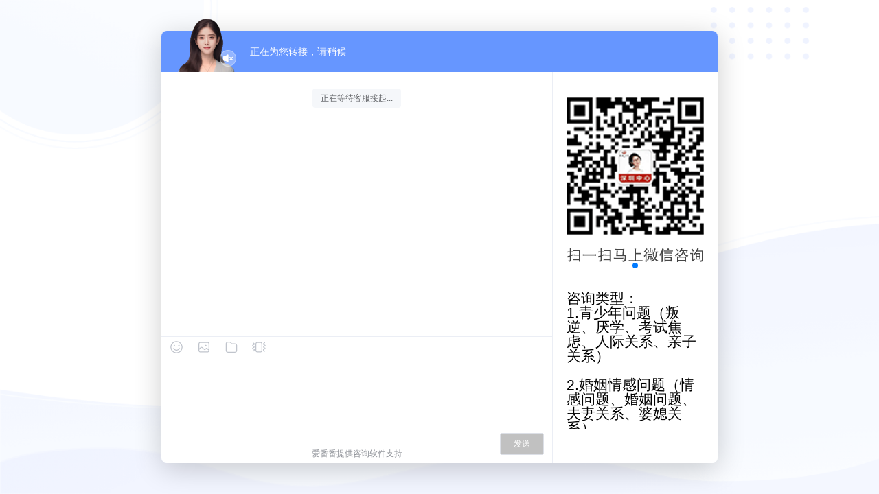

--- FILE ---
content_type: image/svg+xml
request_url: http://p.qiao.baidu.com/_nuxt/img/toolbar_file_unpressed.d86da53.svg
body_size: 742
content:
<?xml version="1.0" encoding="UTF-8"?>
<svg width="20px" height="20px" viewBox="0 0 20 20" version="1.1" xmlns="http://www.w3.org/2000/svg" xmlns:xlink="http://www.w3.org/1999/xlink">
    <title>toolbar_file_unpressed</title>
    <g id="toolbar_file_unpressed" stroke="none" stroke-width="1" fill="none" fill-rule="evenodd">
        <path d="M7.48716056,2.08333333 L4.66666667,2.08333333 C3.05583615,2.08333333 1.75,3.38916948 1.75,5 L1.75,15 C1.75,16.6108305 3.05583615,17.9166667 4.66666667,17.9166667 L15.3333333,17.9166667 C16.9441639,17.9166667 18.25,16.6108305 18.25,15 L18.25,7.5 C18.25,5.88916948 16.9441639,4.58333333 15.3333333,4.58333333 L10.662,4.585 L10.468,4.322 L10.0065157,3.53037618 C9.48381889,2.63432453 8.52452283,2.08333333 7.48716056,2.08333333 Z M7.48716056,3.33333333 C8.03054079,3.33333333 8.53643686,3.59789657 8.84704204,4.03638354 L8.92679206,4.16021496 L9.41666667,5 C9.890625,5.67708333 10.1078559,5.80403646 10.4855414,5.82784017 L10.6727702,5.83312988 L15.3333333,5.83333333 C16.2053619,5.83333333 16.9209707,6.5030459 16.9938823,7.35619362 L17,7.5 L17,15 C17,15.8720286 16.3302874,16.5876374 15.4771397,16.660549 L15.3333333,16.6666667 L4.66666667,16.6666667 C3.79463811,16.6666667 3.07902931,15.9969541 3.00611766,15.1438064 L3,15 L3,5 C3,4.12797145 3.66971256,3.41236265 4.52286029,3.33945099 L4.66666667,3.33333333 L7.48716056,3.33333333 Z" id="路径" fill="#C0C4CC" fill-rule="nonzero"></path>
    </g>
</svg>

--- FILE ---
content_type: image/svg+xml
request_url: http://p.qiao.baidu.com/_nuxt/img/toolbar_shake_unpressed.3bb49ce.svg
body_size: 2209
content:
<?xml version="1.0" encoding="UTF-8"?>
<svg width="20px" height="20px" viewBox="0 0 20 20" version="1.1" xmlns="http://www.w3.org/2000/svg" xmlns:xlink="http://www.w3.org/1999/xlink">
    <title>toolbar_shake_unpressed</title>
    <g id="toolbar_shake_unpressed" stroke="none" stroke-width="1" fill="none" fill-rule="evenodd">
        <path d="M12.4166667,2.5 C13.7973785,2.5 14.9166667,3.61928813 14.9166667,5 L14.9166667,15 C14.9166667,16.3807119 13.7973785,17.5 12.4166667,17.5 L7.58333333,17.5 C6.20262146,17.5 5.08333333,16.3807119 5.08333333,15 L5.08333333,5 C5.08333333,3.61928813 6.20262146,2.5 7.58333333,2.5 L12.4166667,2.5 Z M18.8226417,3 C19.0284329,3.22342352 19.0141391,3.57137079 18.7907156,3.77716196 L16.9848506,5.44050997 C16.9645394,5.45921826 16.96324,5.49084983 16.9819483,5.51116106 L16.994543,5.52105005 L19.1319733,6.70211559 C19.6878794,7.00928884 19.8895171,7.70895282 19.5823438,8.26485883 C19.4977216,8.41800377 19.379566,8.54930343 19.2373768,8.64931081 L19.126377,8.71830143 L17.2525913,9.7401497 C17.2283477,9.75337068 17.2194121,9.78374171 17.2326331,9.80798531 L17.2415288,9.81975254 L17.2534709,9.82841191 L19.0506141,10.7624849 C19.6141665,11.0553937 19.8335665,11.7496927 19.5406577,12.3132451 C19.4532411,12.4814332 19.3259717,12.6247363 19.1708586,12.731158 L19.0494908,12.8038717 L16.9997146,13.8663883 C16.9751983,13.8790965 16.965626,13.9092729 16.9783342,13.9337892 L16.9882349,13.946979 L18.8038294,15.676799 C19.0237498,15.8863296 19.0321724,16.2344685 18.8226417,16.4543889 C18.6131111,16.6743093 18.2649722,16.6827319 18.0450518,16.4732012 L16.2294573,14.7433813 C16.1372824,14.655561 16.06033,14.5530443 16.0017399,14.440014 C15.7289373,13.9137312 15.9025377,13.2740448 16.3853477,12.953451 L16.4934898,12.889794 L18.543266,11.8272774 C18.5524119,11.8225366 18.5598702,11.8150865 18.5646211,11.8059458 C18.5731112,11.789611 18.5717016,11.7707496 18.5625586,11.756217 L18.5433148,11.7385215 L16.7461717,10.8044485 C16.5432552,10.6989818 16.376391,10.5354108 16.266901,10.3346366 C15.9830907,9.81420742 16.1431997,9.17101157 16.6191606,8.84033485 L16.72594,8.77441764 L18.5997257,7.75256937 C18.6080742,7.74801661 18.6149513,7.74117757 18.6195503,7.73285447 C18.6284539,7.71674126 18.6275254,7.69785011 18.6187556,7.68308922 L18.599969,7.66490912 L16.4625386,6.48384357 C16.3543869,6.42408292 16.2565733,6.34728265 16.1728601,6.25639685 C15.7733045,5.82260702 15.7705348,5.16431637 16.1462108,4.72797328 L16.2396149,4.63142183 L18.0454798,2.96807382 C18.2689033,2.76228264 18.6168506,2.77657648 18.8226417,3 Z M1.10335712,3 C1.3091483,2.77657648 1.65709557,2.76228264 1.88051909,2.96807382 L1.88051909,2.96807382 L3.686384,4.63142183 L3.77978807,4.72797328 C4.15546402,5.16431637 4.15269435,5.82260702 3.75313875,6.25639685 C3.66942556,6.34728265 3.57161194,6.42408292 3.46346023,6.48384357 L3.46346023,6.48384357 L1.32602987,7.66490912 L1.30724323,7.68308922 C1.2984735,7.69785011 1.29754497,7.71674126 1.30644854,7.73285447 C1.31104758,7.74117757 1.31792469,7.74801661 1.32627319,7.75256937 L1.32627319,7.75256937 L3.20005885,8.77441764 L3.30683826,8.84033485 C3.78279914,9.17101157 3.94290813,9.81420742 3.65909784,10.3346366 C3.54960785,10.5354108 3.38274368,10.6989818 3.17982718,10.8044485 L3.17982718,10.8044485 L1.38268406,11.7385215 L1.36344028,11.756217 C1.35429728,11.7707496 1.35288771,11.789611 1.36137782,11.8059458 C1.36612871,11.8150865 1.37358701,11.8225366 1.3827329,11.8272774 L1.3827329,11.8272774 L3.4325091,12.889794 L3.54065117,12.953451 C4.02346113,13.2740448 4.19706153,13.9137312 3.92425897,14.440014 C3.86566891,14.5530443 3.7887165,14.655561 3.69654154,14.7433813 L3.69654154,14.7433813 L1.88094705,16.4732012 C1.66102664,16.6827319 1.31288778,16.6743093 1.10335712,16.4543889 C0.89382647,16.2344685 0.902249029,15.8863296 1.12216944,15.676799 L1.12216944,15.676799 L2.93776392,13.946979 L2.94766468,13.9337892 C2.96037288,13.9092729 2.95080053,13.8790965 2.92628425,13.8663883 L2.92628425,13.8663883 L0.876508053,12.8038717 L0.755140242,12.731158 C0.600027196,12.6247363 0.472757732,12.4814332 0.385341209,12.3132451 C0.092432397,11.7496927 0.311832384,11.0553937 0.875384796,10.7624849 L0.875384796,10.7624849 L2.67252792,9.82841191 L2.68447011,9.81975254 L2.69336578,9.80798531 C2.70658675,9.78374171 2.69765115,9.75337068 2.67340756,9.7401497 L2.67340756,9.7401497 L0.7996219,8.71830143 L0.688622084,8.64931081 C0.546432845,8.54930343 0.428277295,8.41800377 0.34365502,8.26485883 C0.036481771,7.70895282 0.238119511,7.00928884 0.794025518,6.70211559 L0.794025518,6.70211559 L2.93145588,5.52105005 L2.9440506,5.51116106 C2.96275889,5.49084983 2.96145945,5.45921826 2.94114822,5.44050997 L2.94114822,5.44050997 L1.1352833,3.77716196 C0.911859782,3.57137079 0.897565944,3.22342352 1.10335712,3 Z M12.4166667,3.75 L7.58333333,3.75 C6.8929774,3.75 6.33333333,4.30964406 6.33333333,5 L6.33333333,15 C6.33333333,15.6903559 6.8929774,16.25 7.58333333,16.25 L12.4166667,16.25 C13.1070226,16.25 13.6666667,15.6903559 13.6666667,15 L13.6666667,5 C13.6666667,4.30964406 13.1070226,3.75 12.4166667,3.75 Z" id="Combined-Shape" fill="#C0C4CC" fill-rule="nonzero"></path>
    </g>
</svg>